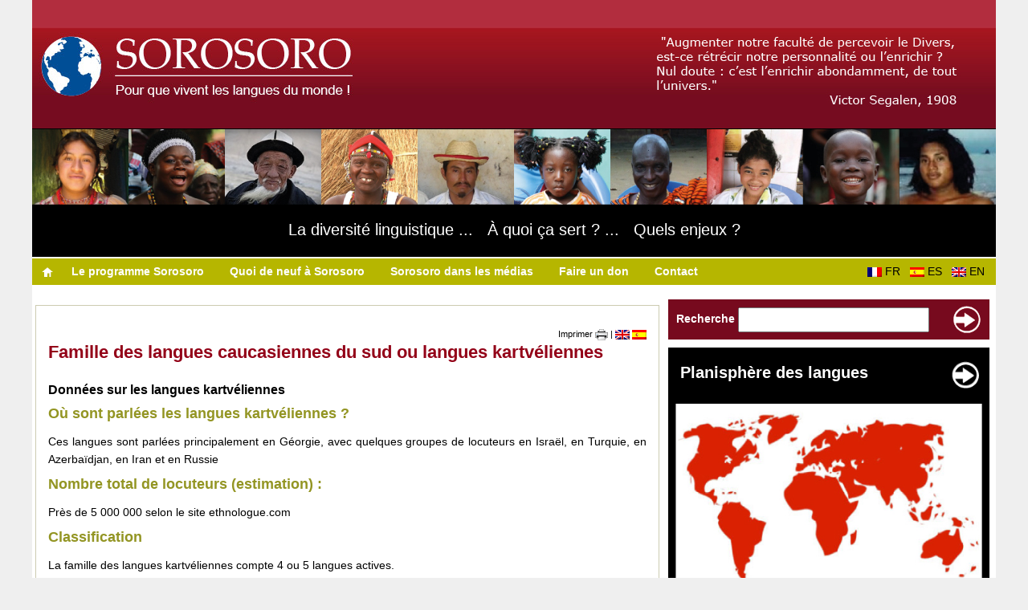

--- FILE ---
content_type: text/html; charset=UTF-8
request_url: https://www.sorosoro.org/famille-des-langues-caucasiennes-du-sud/
body_size: 9770
content:
<!DOCTYPE html PUBLIC "-//W3C//DTD XHTML 1.0 Strict//EN" "http://www.w3.org/TR/xhtml1/DTD/xhtml1-strict.dtd">
<html xmlns="http://www.w3.org/1999/xhtml" lang="fr-FR">
    <head profile="http://gmpg.org/xfn/11">
    	    	        <title>Famille des langues caucasiennes du sud ou langues kartvéliennes - Sorosoro Sorosoro</title>
                <meta name="description" content="Sorosoro est un programme qui contribue à la sauvegarde des langues en danger à travers le monde, le site propose des vidéos, des cartes et des informations écrites." />
    	        <meta http-equiv="Content-Type" content="text/html; charset=UTF-8" />
        <link rel="stylesheet" href="https://www.sorosoro.org/wp-content/themes/sorosoro/style.css" type="text/css" media="all" />
        <link rel="stylesheet" href="https://www.sorosoro.org/wp-content/themes/sorosoro/style_print.css" type="text/css" media="print" />
        <link rel="alternate" type="application/rss+xml" title="Flux RSS de Sorosoro" href="http://feeds.feedburner.com/sorosoro_fr" />
        <link rel="pingback" href="https://www.sorosoro.org/xmlrpc.php" />
        <meta name='robots' content='index, follow, max-image-preview:large, max-snippet:-1, max-video-preview:-1' />
	<style>img:is([sizes="auto" i], [sizes^="auto," i]) { contain-intrinsic-size: 3000px 1500px }</style>
	
	<!-- This site is optimized with the Yoast SEO plugin v26.1.1 - https://yoast.com/wordpress/plugins/seo/ -->
	<link rel="canonical" href="https://www.sorosoro.org/famille-des-langues-caucasiennes-du-sud/" />
	<meta property="og:locale" content="fr_FR" />
	<meta property="og:type" content="article" />
	<meta property="og:title" content="Famille des langues caucasiennes du sud ou langues kartvéliennes - Sorosoro" />
	<meta property="og:description" content="Données sur les langues kartvéliennes Où sont parlées les langues kartvéliennes ? Ces langues sont parlées principalement en Géorgie, avec quelques groupes de locuteurs en Israël, en Turquie, en Azerbaïdjan, en Iran et en Russie Nombre total de locuteurs (estimation) : Près de 5 000 000 selon le site ethnologue.com Classification La famille des langues [&hellip;]" />
	<meta property="og:url" content="https://www.sorosoro.org/famille-des-langues-caucasiennes-du-sud/" />
	<meta property="og:site_name" content="Sorosoro" />
	<meta property="article:modified_time" content="2018-04-25T15:09:09+00:00" />
	<meta name="twitter:card" content="summary_large_image" />
	<meta name="twitter:label1" content="Durée de lecture estimée" />
	<meta name="twitter:data1" content="2 minutes" />
	<script type="application/ld+json" class="yoast-schema-graph">{"@context":"https://schema.org","@graph":[{"@type":"WebPage","@id":"https://www.sorosoro.org/famille-des-langues-caucasiennes-du-sud/","url":"https://www.sorosoro.org/famille-des-langues-caucasiennes-du-sud/","name":"Famille des langues caucasiennes du sud ou langues kartvéliennes - Sorosoro","isPartOf":{"@id":"https://www.sorosoro.org/#website"},"datePublished":"2009-10-02T13:54:02+00:00","dateModified":"2018-04-25T15:09:09+00:00","breadcrumb":{"@id":"https://www.sorosoro.org/famille-des-langues-caucasiennes-du-sud/#breadcrumb"},"inLanguage":"fr-FR","potentialAction":[{"@type":"ReadAction","target":["https://www.sorosoro.org/famille-des-langues-caucasiennes-du-sud/"]}]},{"@type":"BreadcrumbList","@id":"https://www.sorosoro.org/famille-des-langues-caucasiennes-du-sud/#breadcrumb","itemListElement":[{"@type":"ListItem","position":1,"name":"Accueil","item":"https://www.sorosoro.org/"},{"@type":"ListItem","position":2,"name":"Famille des langues caucasiennes du sud ou langues kartvéliennes"}]},{"@type":"WebSite","@id":"https://www.sorosoro.org/#website","url":"https://www.sorosoro.org/","name":"Sorosoro","description":"Pour que vivent les langues du monde !","potentialAction":[{"@type":"SearchAction","target":{"@type":"EntryPoint","urlTemplate":"https://www.sorosoro.org/?s={search_term_string}"},"query-input":{"@type":"PropertyValueSpecification","valueRequired":true,"valueName":"search_term_string"}}],"inLanguage":"fr-FR"}]}</script>
	<!-- / Yoast SEO plugin. -->


<link rel="alternate" type="application/rss+xml" title="Sorosoro &raquo; Famille des langues caucasiennes du sud ou langues kartvéliennes Flux des commentaires" href="https://www.sorosoro.org/famille-des-langues-caucasiennes-du-sud/feed/" />
<script type="text/javascript">
/* <![CDATA[ */
window._wpemojiSettings = {"baseUrl":"https:\/\/s.w.org\/images\/core\/emoji\/16.0.1\/72x72\/","ext":".png","svgUrl":"https:\/\/s.w.org\/images\/core\/emoji\/16.0.1\/svg\/","svgExt":".svg","source":{"concatemoji":"https:\/\/www.sorosoro.org\/wp-includes\/js\/wp-emoji-release.min.js?ver=6.8.3"}};
/*! This file is auto-generated */
!function(s,n){var o,i,e;function c(e){try{var t={supportTests:e,timestamp:(new Date).valueOf()};sessionStorage.setItem(o,JSON.stringify(t))}catch(e){}}function p(e,t,n){e.clearRect(0,0,e.canvas.width,e.canvas.height),e.fillText(t,0,0);var t=new Uint32Array(e.getImageData(0,0,e.canvas.width,e.canvas.height).data),a=(e.clearRect(0,0,e.canvas.width,e.canvas.height),e.fillText(n,0,0),new Uint32Array(e.getImageData(0,0,e.canvas.width,e.canvas.height).data));return t.every(function(e,t){return e===a[t]})}function u(e,t){e.clearRect(0,0,e.canvas.width,e.canvas.height),e.fillText(t,0,0);for(var n=e.getImageData(16,16,1,1),a=0;a<n.data.length;a++)if(0!==n.data[a])return!1;return!0}function f(e,t,n,a){switch(t){case"flag":return n(e,"\ud83c\udff3\ufe0f\u200d\u26a7\ufe0f","\ud83c\udff3\ufe0f\u200b\u26a7\ufe0f")?!1:!n(e,"\ud83c\udde8\ud83c\uddf6","\ud83c\udde8\u200b\ud83c\uddf6")&&!n(e,"\ud83c\udff4\udb40\udc67\udb40\udc62\udb40\udc65\udb40\udc6e\udb40\udc67\udb40\udc7f","\ud83c\udff4\u200b\udb40\udc67\u200b\udb40\udc62\u200b\udb40\udc65\u200b\udb40\udc6e\u200b\udb40\udc67\u200b\udb40\udc7f");case"emoji":return!a(e,"\ud83e\udedf")}return!1}function g(e,t,n,a){var r="undefined"!=typeof WorkerGlobalScope&&self instanceof WorkerGlobalScope?new OffscreenCanvas(300,150):s.createElement("canvas"),o=r.getContext("2d",{willReadFrequently:!0}),i=(o.textBaseline="top",o.font="600 32px Arial",{});return e.forEach(function(e){i[e]=t(o,e,n,a)}),i}function t(e){var t=s.createElement("script");t.src=e,t.defer=!0,s.head.appendChild(t)}"undefined"!=typeof Promise&&(o="wpEmojiSettingsSupports",i=["flag","emoji"],n.supports={everything:!0,everythingExceptFlag:!0},e=new Promise(function(e){s.addEventListener("DOMContentLoaded",e,{once:!0})}),new Promise(function(t){var n=function(){try{var e=JSON.parse(sessionStorage.getItem(o));if("object"==typeof e&&"number"==typeof e.timestamp&&(new Date).valueOf()<e.timestamp+604800&&"object"==typeof e.supportTests)return e.supportTests}catch(e){}return null}();if(!n){if("undefined"!=typeof Worker&&"undefined"!=typeof OffscreenCanvas&&"undefined"!=typeof URL&&URL.createObjectURL&&"undefined"!=typeof Blob)try{var e="postMessage("+g.toString()+"("+[JSON.stringify(i),f.toString(),p.toString(),u.toString()].join(",")+"));",a=new Blob([e],{type:"text/javascript"}),r=new Worker(URL.createObjectURL(a),{name:"wpTestEmojiSupports"});return void(r.onmessage=function(e){c(n=e.data),r.terminate(),t(n)})}catch(e){}c(n=g(i,f,p,u))}t(n)}).then(function(e){for(var t in e)n.supports[t]=e[t],n.supports.everything=n.supports.everything&&n.supports[t],"flag"!==t&&(n.supports.everythingExceptFlag=n.supports.everythingExceptFlag&&n.supports[t]);n.supports.everythingExceptFlag=n.supports.everythingExceptFlag&&!n.supports.flag,n.DOMReady=!1,n.readyCallback=function(){n.DOMReady=!0}}).then(function(){return e}).then(function(){var e;n.supports.everything||(n.readyCallback(),(e=n.source||{}).concatemoji?t(e.concatemoji):e.wpemoji&&e.twemoji&&(t(e.twemoji),t(e.wpemoji)))}))}((window,document),window._wpemojiSettings);
/* ]]> */
</script>
<style id='wp-emoji-styles-inline-css' type='text/css'>

	img.wp-smiley, img.emoji {
		display: inline !important;
		border: none !important;
		box-shadow: none !important;
		height: 1em !important;
		width: 1em !important;
		margin: 0 0.07em !important;
		vertical-align: -0.1em !important;
		background: none !important;
		padding: 0 !important;
	}
</style>
<link rel='stylesheet' id='wp-block-library-css' href='https://www.sorosoro.org/wp-includes/css/dist/block-library/style.min.css?ver=6.8.3' type='text/css' media='all' />
<style id='classic-theme-styles-inline-css' type='text/css'>
/*! This file is auto-generated */
.wp-block-button__link{color:#fff;background-color:#32373c;border-radius:9999px;box-shadow:none;text-decoration:none;padding:calc(.667em + 2px) calc(1.333em + 2px);font-size:1.125em}.wp-block-file__button{background:#32373c;color:#fff;text-decoration:none}
</style>
<style id='global-styles-inline-css' type='text/css'>
:root{--wp--preset--aspect-ratio--square: 1;--wp--preset--aspect-ratio--4-3: 4/3;--wp--preset--aspect-ratio--3-4: 3/4;--wp--preset--aspect-ratio--3-2: 3/2;--wp--preset--aspect-ratio--2-3: 2/3;--wp--preset--aspect-ratio--16-9: 16/9;--wp--preset--aspect-ratio--9-16: 9/16;--wp--preset--color--black: #000000;--wp--preset--color--cyan-bluish-gray: #abb8c3;--wp--preset--color--white: #ffffff;--wp--preset--color--pale-pink: #f78da7;--wp--preset--color--vivid-red: #cf2e2e;--wp--preset--color--luminous-vivid-orange: #ff6900;--wp--preset--color--luminous-vivid-amber: #fcb900;--wp--preset--color--light-green-cyan: #7bdcb5;--wp--preset--color--vivid-green-cyan: #00d084;--wp--preset--color--pale-cyan-blue: #8ed1fc;--wp--preset--color--vivid-cyan-blue: #0693e3;--wp--preset--color--vivid-purple: #9b51e0;--wp--preset--gradient--vivid-cyan-blue-to-vivid-purple: linear-gradient(135deg,rgba(6,147,227,1) 0%,rgb(155,81,224) 100%);--wp--preset--gradient--light-green-cyan-to-vivid-green-cyan: linear-gradient(135deg,rgb(122,220,180) 0%,rgb(0,208,130) 100%);--wp--preset--gradient--luminous-vivid-amber-to-luminous-vivid-orange: linear-gradient(135deg,rgba(252,185,0,1) 0%,rgba(255,105,0,1) 100%);--wp--preset--gradient--luminous-vivid-orange-to-vivid-red: linear-gradient(135deg,rgba(255,105,0,1) 0%,rgb(207,46,46) 100%);--wp--preset--gradient--very-light-gray-to-cyan-bluish-gray: linear-gradient(135deg,rgb(238,238,238) 0%,rgb(169,184,195) 100%);--wp--preset--gradient--cool-to-warm-spectrum: linear-gradient(135deg,rgb(74,234,220) 0%,rgb(151,120,209) 20%,rgb(207,42,186) 40%,rgb(238,44,130) 60%,rgb(251,105,98) 80%,rgb(254,248,76) 100%);--wp--preset--gradient--blush-light-purple: linear-gradient(135deg,rgb(255,206,236) 0%,rgb(152,150,240) 100%);--wp--preset--gradient--blush-bordeaux: linear-gradient(135deg,rgb(254,205,165) 0%,rgb(254,45,45) 50%,rgb(107,0,62) 100%);--wp--preset--gradient--luminous-dusk: linear-gradient(135deg,rgb(255,203,112) 0%,rgb(199,81,192) 50%,rgb(65,88,208) 100%);--wp--preset--gradient--pale-ocean: linear-gradient(135deg,rgb(255,245,203) 0%,rgb(182,227,212) 50%,rgb(51,167,181) 100%);--wp--preset--gradient--electric-grass: linear-gradient(135deg,rgb(202,248,128) 0%,rgb(113,206,126) 100%);--wp--preset--gradient--midnight: linear-gradient(135deg,rgb(2,3,129) 0%,rgb(40,116,252) 100%);--wp--preset--font-size--small: 13px;--wp--preset--font-size--medium: 20px;--wp--preset--font-size--large: 36px;--wp--preset--font-size--x-large: 42px;--wp--preset--spacing--20: 0.44rem;--wp--preset--spacing--30: 0.67rem;--wp--preset--spacing--40: 1rem;--wp--preset--spacing--50: 1.5rem;--wp--preset--spacing--60: 2.25rem;--wp--preset--spacing--70: 3.38rem;--wp--preset--spacing--80: 5.06rem;--wp--preset--shadow--natural: 6px 6px 9px rgba(0, 0, 0, 0.2);--wp--preset--shadow--deep: 12px 12px 50px rgba(0, 0, 0, 0.4);--wp--preset--shadow--sharp: 6px 6px 0px rgba(0, 0, 0, 0.2);--wp--preset--shadow--outlined: 6px 6px 0px -3px rgba(255, 255, 255, 1), 6px 6px rgba(0, 0, 0, 1);--wp--preset--shadow--crisp: 6px 6px 0px rgba(0, 0, 0, 1);}:where(.is-layout-flex){gap: 0.5em;}:where(.is-layout-grid){gap: 0.5em;}body .is-layout-flex{display: flex;}.is-layout-flex{flex-wrap: wrap;align-items: center;}.is-layout-flex > :is(*, div){margin: 0;}body .is-layout-grid{display: grid;}.is-layout-grid > :is(*, div){margin: 0;}:where(.wp-block-columns.is-layout-flex){gap: 2em;}:where(.wp-block-columns.is-layout-grid){gap: 2em;}:where(.wp-block-post-template.is-layout-flex){gap: 1.25em;}:where(.wp-block-post-template.is-layout-grid){gap: 1.25em;}.has-black-color{color: var(--wp--preset--color--black) !important;}.has-cyan-bluish-gray-color{color: var(--wp--preset--color--cyan-bluish-gray) !important;}.has-white-color{color: var(--wp--preset--color--white) !important;}.has-pale-pink-color{color: var(--wp--preset--color--pale-pink) !important;}.has-vivid-red-color{color: var(--wp--preset--color--vivid-red) !important;}.has-luminous-vivid-orange-color{color: var(--wp--preset--color--luminous-vivid-orange) !important;}.has-luminous-vivid-amber-color{color: var(--wp--preset--color--luminous-vivid-amber) !important;}.has-light-green-cyan-color{color: var(--wp--preset--color--light-green-cyan) !important;}.has-vivid-green-cyan-color{color: var(--wp--preset--color--vivid-green-cyan) !important;}.has-pale-cyan-blue-color{color: var(--wp--preset--color--pale-cyan-blue) !important;}.has-vivid-cyan-blue-color{color: var(--wp--preset--color--vivid-cyan-blue) !important;}.has-vivid-purple-color{color: var(--wp--preset--color--vivid-purple) !important;}.has-black-background-color{background-color: var(--wp--preset--color--black) !important;}.has-cyan-bluish-gray-background-color{background-color: var(--wp--preset--color--cyan-bluish-gray) !important;}.has-white-background-color{background-color: var(--wp--preset--color--white) !important;}.has-pale-pink-background-color{background-color: var(--wp--preset--color--pale-pink) !important;}.has-vivid-red-background-color{background-color: var(--wp--preset--color--vivid-red) !important;}.has-luminous-vivid-orange-background-color{background-color: var(--wp--preset--color--luminous-vivid-orange) !important;}.has-luminous-vivid-amber-background-color{background-color: var(--wp--preset--color--luminous-vivid-amber) !important;}.has-light-green-cyan-background-color{background-color: var(--wp--preset--color--light-green-cyan) !important;}.has-vivid-green-cyan-background-color{background-color: var(--wp--preset--color--vivid-green-cyan) !important;}.has-pale-cyan-blue-background-color{background-color: var(--wp--preset--color--pale-cyan-blue) !important;}.has-vivid-cyan-blue-background-color{background-color: var(--wp--preset--color--vivid-cyan-blue) !important;}.has-vivid-purple-background-color{background-color: var(--wp--preset--color--vivid-purple) !important;}.has-black-border-color{border-color: var(--wp--preset--color--black) !important;}.has-cyan-bluish-gray-border-color{border-color: var(--wp--preset--color--cyan-bluish-gray) !important;}.has-white-border-color{border-color: var(--wp--preset--color--white) !important;}.has-pale-pink-border-color{border-color: var(--wp--preset--color--pale-pink) !important;}.has-vivid-red-border-color{border-color: var(--wp--preset--color--vivid-red) !important;}.has-luminous-vivid-orange-border-color{border-color: var(--wp--preset--color--luminous-vivid-orange) !important;}.has-luminous-vivid-amber-border-color{border-color: var(--wp--preset--color--luminous-vivid-amber) !important;}.has-light-green-cyan-border-color{border-color: var(--wp--preset--color--light-green-cyan) !important;}.has-vivid-green-cyan-border-color{border-color: var(--wp--preset--color--vivid-green-cyan) !important;}.has-pale-cyan-blue-border-color{border-color: var(--wp--preset--color--pale-cyan-blue) !important;}.has-vivid-cyan-blue-border-color{border-color: var(--wp--preset--color--vivid-cyan-blue) !important;}.has-vivid-purple-border-color{border-color: var(--wp--preset--color--vivid-purple) !important;}.has-vivid-cyan-blue-to-vivid-purple-gradient-background{background: var(--wp--preset--gradient--vivid-cyan-blue-to-vivid-purple) !important;}.has-light-green-cyan-to-vivid-green-cyan-gradient-background{background: var(--wp--preset--gradient--light-green-cyan-to-vivid-green-cyan) !important;}.has-luminous-vivid-amber-to-luminous-vivid-orange-gradient-background{background: var(--wp--preset--gradient--luminous-vivid-amber-to-luminous-vivid-orange) !important;}.has-luminous-vivid-orange-to-vivid-red-gradient-background{background: var(--wp--preset--gradient--luminous-vivid-orange-to-vivid-red) !important;}.has-very-light-gray-to-cyan-bluish-gray-gradient-background{background: var(--wp--preset--gradient--very-light-gray-to-cyan-bluish-gray) !important;}.has-cool-to-warm-spectrum-gradient-background{background: var(--wp--preset--gradient--cool-to-warm-spectrum) !important;}.has-blush-light-purple-gradient-background{background: var(--wp--preset--gradient--blush-light-purple) !important;}.has-blush-bordeaux-gradient-background{background: var(--wp--preset--gradient--blush-bordeaux) !important;}.has-luminous-dusk-gradient-background{background: var(--wp--preset--gradient--luminous-dusk) !important;}.has-pale-ocean-gradient-background{background: var(--wp--preset--gradient--pale-ocean) !important;}.has-electric-grass-gradient-background{background: var(--wp--preset--gradient--electric-grass) !important;}.has-midnight-gradient-background{background: var(--wp--preset--gradient--midnight) !important;}.has-small-font-size{font-size: var(--wp--preset--font-size--small) !important;}.has-medium-font-size{font-size: var(--wp--preset--font-size--medium) !important;}.has-large-font-size{font-size: var(--wp--preset--font-size--large) !important;}.has-x-large-font-size{font-size: var(--wp--preset--font-size--x-large) !important;}
:where(.wp-block-post-template.is-layout-flex){gap: 1.25em;}:where(.wp-block-post-template.is-layout-grid){gap: 1.25em;}
:where(.wp-block-columns.is-layout-flex){gap: 2em;}:where(.wp-block-columns.is-layout-grid){gap: 2em;}
:root :where(.wp-block-pullquote){font-size: 1.5em;line-height: 1.6;}
</style>
<link rel="https://api.w.org/" href="https://www.sorosoro.org/wp-json/" /><link rel="alternate" title="JSON" type="application/json" href="https://www.sorosoro.org/wp-json/wp/v2/pages/1167" /><link rel="EditURI" type="application/rsd+xml" title="RSD" href="https://www.sorosoro.org/xmlrpc.php?rsd" />
<meta name="generator" content="WordPress 6.8.3" />
<link rel='shortlink' href='https://www.sorosoro.org/?p=1167' />
<link rel="alternate" title="oEmbed (JSON)" type="application/json+oembed" href="https://www.sorosoro.org/wp-json/oembed/1.0/embed?url=https%3A%2F%2Fwww.sorosoro.org%2Ffamille-des-langues-caucasiennes-du-sud%2F" />
<link rel="alternate" title="oEmbed (XML)" type="text/xml+oembed" href="https://www.sorosoro.org/wp-json/oembed/1.0/embed?url=https%3A%2F%2Fwww.sorosoro.org%2Ffamille-des-langues-caucasiennes-du-sud%2F&#038;format=xml" />
<meta name="generator" content="WPML ver:4.8.2 stt:1,4,2;" />
                    <!-- Tracking code generated with Simple Universal Google Analytics plugin v1.0.5 -->
                    <script>
                    (function(i,s,o,g,r,a,m){i['GoogleAnalyticsObject']=r;i[r]=i[r]||function(){
                    (i[r].q=i[r].q||[]).push(arguments)},i[r].l=1*new Date();a=s.createElement(o),
                    m=s.getElementsByTagName(o)[0];a.async=1;a.src=g;m.parentNode.insertBefore(a,m)
                    })(window,document,'script','//www.google-analytics.com/analytics.js','ga');

                    ga('create', 'UA-31897394-3', 'auto');
                    ga('send', 'pageview');

                    </script>
                    <!-- / Simple Universal Google Analytics plugin -->    </head>
    <body>
			
		<div class="center_ie">
			<div class="center_moz">
			
				<div id="header">
					<div id="header_sorosoro" class="float_left margin_none">
						<p class="padding_none"><a href="https://www.sorosoro.org"><img src="https://www.sorosoro.org/wp-content/themes/sorosoro/images/header_sorosoro_fr.jpg" alt="" /></a></p>					
					</div><!-- #header_sorosoro -->
					<div id="header_right" class="float_left">
						<p class="padding_none"><img src="https://www.sorosoro.org/wp-content/themes/sorosoro/images/header_visual_fr.jpg" alt="" /></p>
					</div><!-- #header_right -->
					<div class="clear"></div><!-- .clear -->
				</div><!-- #header -->
				<div id="header2">
					<div id="header_sorosoro2" class="float_left margin_none color_white">
						<p class="padding_none"><img src="https://www.sorosoro.org/wp-content/themes/sorosoro/images/header_sorosoro2_fr.jpg" alt="" /></p>
						<p class="padding_header font_20px"><a href="/les-langues-en-danger/pourquoi-sauver-les-langues/">La diversit&eacute; linguistique&nbsp;...&nbsp;&nbsp;&nbsp;&Agrave; quoi &ccedil;a sert ?&nbsp;...&nbsp;&nbsp;&nbsp;Quels enjeux ?</a></p>
					</div>
					
					
					
					
				</div><!-- #header -->
				
				<script type="text/javascript">
					var url_site_wp = 'https://www.sorosoro.org/wp-content/themes/sorosoro/js/';
					var lang_site_wp = 'fr';				
				</script>				
				<script type="text/javascript" src="https://www.sorosoro.org/wp-content/themes/sorosoro/js/menu.js"></script>					
				
				<div id="navigation" class="margin_none color_white list_style_none inline">
					<div id="navigation_links" class="float_left text_left">
						<p class="float_left"><a href="https://www.sorosoro.org"><img src="https://www.sorosoro.org/wp-content/themes/sorosoro/images/nav_home.png" alt="Accueil / Home" /></a></p>
						<ul><li class="float_left padding_menu menu_button menu1">&nbsp;&nbsp;&nbsp;&nbsp;<a href="https://www.sorosoro.org/le-programme-sorosoro/"><strong>Le programme Sorosoro</strong></a>&nbsp;&nbsp;&nbsp;&nbsp;</li><li class="float_left padding_menu menu_button menu2">&nbsp;&nbsp;&nbsp;&nbsp;<a href="https://www.sorosoro.org/category/actualites-de-sorosoro/"><strong>Quoi de neuf à Sorosoro</strong></a>&nbsp;&nbsp;&nbsp;&nbsp;</li><li class="float_left padding_menu menu_button menu3">&nbsp;&nbsp;&nbsp;&nbsp;<a href="https://www.sorosoro.org/dans-les-medias/"><strong>Sorosoro dans les médias</strong></a>&nbsp;&nbsp;&nbsp;&nbsp;</li><li class="float_left padding_menu menu_button menu4">&nbsp;&nbsp;&nbsp;&nbsp;<a href="https://www.sorosoro.org/faire-un-don/"><strong>Faire un don</strong></a>&nbsp;&nbsp;&nbsp;&nbsp;</li><li class="float_left padding_menu menu_button menu5">&nbsp;&nbsp;&nbsp;&nbsp;<a href="https://www.sorosoro.org/contactez-nous/"><strong>Contact</strong></a>&nbsp;&nbsp;&nbsp;&nbsp;</li></ul>						<div class="clear"></div><!-- .clear -->
					</div><!-- .navigation_links --> 
					<div id="navigation_lang" class="float_right text_center color_black">
					<div id="flags_language_selector"><img src="https://www.sorosoro.org/wp-content/plugins/sitepress-multilingual-cms/res/flags/fr.png" height="12" alt="fr" width="18" />FR  &#160;<a href="https://www.sorosoro.org/es/familia-de-lenguas-caucasicas-del-sur-o-lenguas-kartvelianas/"><img src="https://www.sorosoro.org/wp-content/plugins/sitepress-multilingual-cms/res/flags/es.png" height="12" alt="es" width="18" />ES  &#160;</a><a href="https://www.sorosoro.org/en/south-caucasian-language-family/"><img src="https://www.sorosoro.org/wp-content/plugins/sitepress-multilingual-cms/res/flags/en.png" height="12" alt="en" width="18" />EN  &#160;</a></div >
					</div><!-- .navigation_lang --> 
					<div class="clear"></div><!-- .clear -->
				</div><!-- #navigation -->
								
				<br />
				
				<div id="content" class="float_left text_left ul_margin">

					<p class="no_print"><small></small></p>
					
										
										
					<div class="content_block">
					
						<p class="text_right no_print"><small><a href="#" onclick="window.print();">Imprimer <img src="https://www.sorosoro.org/wp-content/themes/sorosoro/images/content_print.png" alt="" /></a> | 
						<a href="https://www.sorosoro.org/en/south-caucasian-language-family/"><img src="https://www.sorosoro.org/wp-content/plugins/sitepress-multilingual-cms/res/flags/en.png" alt="English" /></a> <a href="https://www.sorosoro.org/es/familia-de-lenguas-caucasicas-del-sur-o-lenguas-kartvelianas/"><img src="https://www.sorosoro.org/wp-content/plugins/sitepress-multilingual-cms/res/flags/es.png" alt="Español" /></a> 						</small></p>
						
						<h2>Famille des langues caucasiennes du sud ou langues kartvéliennes</h2>
						
						<div class="link_underline">
						<h4 style="text-align: justify;">Données sur les langues kartvéliennes</h4>
<h5 style="text-align: justify;">Où sont parlées les langues kartvéliennes ?</h5>
<p style="text-align: justify;">Ces langues sont parlées principalement en Géorgie, avec quelques groupes de locuteurs en Israël, en Turquie, en Azerbaïdjan, en Iran et en Russie</p>
<h5 style="text-align: justify;">Nombre total de locuteurs (estimation) :</h5>
<p style="text-align: justify;">Près de 5 000 000 selon le site ethnologue.com</p>
<h5 style="text-align: justify;">Classification</h5>
<p style="text-align: justify;">La famille des langues kartvéliennes compte 4 ou 5 langues actives.</p>
<p style="text-align: justify;">Géorgien</p>
<p style="padding-left: 90px; text-align: justify;"><strong>Georgien</strong> : 4 100 000 locuteurs</p>
<p style="padding-left: 120px; text-align: justify;"><em>Judeo-Georgien</em> : 80 000 locuteurs</p>
<p style="text-align: justify;">Langues Zanes</p>
<p style="padding-left: 90px; text-align: justify;"><strong><a href="https://www.sorosoro.org/le-laze">Laze</a></strong>: 200 00 locuteurs</p>
<p style="padding-left: 90px; text-align: justify;"><a href="https://www.sorosoro.org/le-mingrelien"><strong>Mingrélien</strong></a>: 450 000 locuteurs</p>
<p style="padding-left: 30px; text-align: justify;">Svane</p>
<p style="padding-left: 90px; text-align: justify;"><strong><a href="https://www.sorosoro.org/le-svane">Svane</a></strong> : pas plus de 30000 locuteurs selon DoBes</p>
<h5 style="text-align: justify;">Commentaires sur la classification des langues kartvéliennes:</h5>
<p style="text-align: justify;">Il est globalement admis que les langues kartvéliennes n’ont pas de parentés linguistiques reconnues dans le monde. Quelques similarité avec le basque ont été remarquée (surtout dans le système casuel) mais un rapprochement entre les deux est purement hypothétique.</p>
<p style="text-align: justify;">Ces langues ont longtemps été considérées comme faisant partie de la famille « caucasienne ». Cette famille hypothétique était constituée de trois branches principales : les langues caucasiennes du nord-est, les langues caucasiennes du nord-ouest et les langues caucasiennes du sud. La validité de ce regroupement n’est plus vraiment reconnue par les linguistes de nos jours. Au mieux, si l’appellation « Langues du Caucase » est parfois encore utilisée, il s’agit d’un regroupement d’ordre géographique et non linguistique. Starostine a proposé un regroupement entre les deux familles du nord, mais un tel regroupement est toujours controversé. C’est pour ces rasions que ces trois familles sont présentées indépendamment, ici.</p>
<p style="text-align: justify;">Les deux langues zanes sont parfois considérées comme deux variantes d’une même langue « zane ». La question de savoir si le judéo-géorgien est une langue ou une variante dialectale du géorgien est complexe. Les officiels géorgiens semblent le considérer comme un « argot », alors qu’il est considéré par la communauté juive géorgienne comme une part importante de leur héritage culturel. La plupart des locuteurs vivent maintenant en Israël.</p>
<h5 style="text-align: justify;">Les langues kartvéliennes sont-elles en danger ?</h5>
<p style="text-align: justify;">le mingrélien, le laz et le svan sont en danger selon les critères de l’UNESCO.</p>
<h4 style="text-align: justify;">Sources:</h4>
<p>Atlas of the Caucasian Languages- Linguarium</p>
<p><a href="http://lingvarium.org/raznoe/publications/caucas/alw_cau_kartv.shtml">http://lingvarium.org/raznoe/publications/caucas/alw_cau_kartv.shtml</a></p>
						</div>
						<br />
						
												
						<br /><p>Si vous avez des informations complémentaires sur cette langue n'hésitez pas à nous contacter : <a href="mailto:contact@sorosoro.org">contact@sorosoro.org</a></p><br /><br /><p><strong>Fiches descriptives disponibles pour les langues suivantes au sein de cette famille :</strong><ul class="soropedia_ul"><li><a href="https://www.sorosoro.org/le-laze">Le laze</a></li><li><a href="https://www.sorosoro.org/le-mingrelien">Le mingrélien</a></li><li><a href="https://www.sorosoro.org/le-svane">Le svane</a></li></ul></p>						
												
					</div><!-- .content_block -->

				</div><!-- #content -->
						
				<div id="sidebar" class="float_right">	
				
					<div class="sidebar_search color_white text_center">
						<form method="get" id="searchform" action="https://www.sorosoro.org/">
							<p><span class="float_left padding_search"><strong>Recherche</strong> <input type="text" name="s" id="s" value="" onclick="this.value=''" style="width: 230px; height:25px" /> </span>
							<span class="float_right"><input type="image" src="https://www.sorosoro.org/wp-content/themes/sorosoro/images/sidebar_search_go.jpg" id="searchsubmit" />&nbsp;</span></p>
						</form>
					</div><!-- .sidebar_search -->
					
					<!-- #sidebar_social -->
					
					<!-- #sidebar_feed -->
									
					<div class="block_sidebar text_left list_style_none">
					
																								<div id="sidebar_map">
						<div id="sidebar_map_text" class="float_left font_20px_bold color_white padding_top">
								<span class="float_left padding_search"><a href="https://www.sorosoro.org/planisphere-des-langues/" target="_blank">Planisphère des langues</a></span><div id="sidebar_map_arrow" class="float_right color_white">
								<p class="padding_none"><a href="https://www.sorosoro.org/planisphere-des-langues/" target="_blank"><img src="https://www.sorosoro.org/wp-content/themes/sorosoro/images/hp_map_arrow.png" alt="" class="sidebar_map_arrow_image float_right" /></a></p>
							</div>
							</div>
							<p class="padding_none"><a href="https://www.sorosoro.org/planisphere-des-langues/" target="_blank"><img src="https://www.sorosoro.org/wp-content/themes/sorosoro/images/hp_map.jpg" alt="" class="sidebar_map_image" /></a></p>
							<div id="sidebar_map_text" class="float_left font_13px color_white ">
								<p><a href="https://www.sorosoro.org/planisphere-des-langues/" target="_blank">Découvrez où sont parlées des milliers de langues</a></p>
							</div><!-- #sidebar_map_text -->
							<!-- #sidebar_map_arrow -->  
							<div class="clear"></div><!-- .clear --> 
						</div><!-- #sidebar_map -->
						<br />
						
					<!--	<div class="block_in">
						 
									
																					
						
						<div class="sidebar_menu color_white padding_top font_13px">
							<a href="/tout-savoir-sur-les-langues/">Tout savoir sur les langues dans le monde</a>						
						</div>
						
						<div class="sidebar_menu color_white padding_top font_13px">
							<a href="ils-travaillent-sur-la-diversite-linguistique-et-culturelle/">Ils travaillent sur la diversité linguistique et culturelle</a>							
						</div>
						
						<div class="sidebar_menu color_white padding_top font_13px">
							<a href="ils-ont-ecrit-sur-les-langues/">Ils ont écrit sur les langues </a>					
						</div>
						
						<div class="sidebar_menu color_white padding_top font_13px">
							<a href="/category/actualites/">Les actualités des langues en danger</a>						
						</div>	
						</div>
					-->
						
					<div id="container">
		
		<section id="accordion">
			<div>
				<input type="checkbox" id="check-1" />
				<label for="check-1">
				<div class="sidebar_menu color_white padding_top font_13px">
							Tout savoir sur les langues dans le monde						
						</div>
				</label>
				<article>
					<div class="sidebar_sous_menu padding_sidebar font_13px">
							<a href="/tout-savoir-sur-les-langues/les-familles-de-langues-dans-le-monde/">Les familles de langues</a>						
						</div>
						
						<div class="sidebar_sous_menu padding_sidebar font_13px">
							<a href="/tout-savoir-sur-les-langues/tout-savoir-sur-les-langues-en-danger/">Les langues en danger</a>						
						</div>
						
						<div class="sidebar_sous_menu padding_sidebar font_13px">
							<a href="/tout-savoir-sur-les-langues/les-nouvelles-langues/">Les « nouvelles » langues</a>						
						</div>
						
						<div class="sidebar_sous_menu padding_sidebar font_13px">
							<a href="/tout-savoir-sur-les-langues/la-linguistique-pour-les-debutants/">La linguistique pour les débutants</a>						
						</div>
					<div class="sidebar_sous_espace">
							
						
						</div>
						
				</article>
			</div>
			<div>
				<input type="checkbox" id="check-2" />
				<label for="check-2">
				<div class="sidebar_menu color_white padding_top font_13px">
							Ils travaillent sur la diversité culturelle							
						</div>
				</label>
				<article>
					<div class="sidebar_sous_menu padding_sidebar font_13px">
							<a href="/ils-travaillent-sur-la-diversite-linguistique-et-culturelle/les-sources-de-documentation/">Les sources de documentation</a>							
						</div>
						<div class="sidebar_sous_menu padding_sidebar font_13px">
							<a href="/ils-travaillent-sur-la-diversite-linguistique-et-culturelle/les-scientifiques/">Les scientifiques</a>							
						</div>
						
						<div class="sidebar_sous_menu padding_sidebar font_13px">
							<a href="/ils-travaillent-sur-la-diversite-linguistique-et-culturelle/la-defense-des-peuples-et-cultures-autochtones/">La défense des peuples et cultures autochtones</a>							
						</div>
						
						<div class="sidebar_sous_menu padding_sidebar font_13px">
							<a href="/ils-travaillent-sur-la-diversite-linguistique-et-culturelle/les-projets-artistiques/">Les projets artistiques</a>							
						</div>
					
					<div class="sidebar_sous_espace">
							
						
						</div>
				</article>
			</div>
			<div>
				<input type="checkbox" id="check-3" />
				<label for="check-3">
				<div class="sidebar_menu color_white padding_top font_13px">
							Ils ont écrit sur les langues					
						</div>
				</label>
				<article>
					<div class="sidebar_sous_menu padding_sidebar font_13px">
							<a href="/ils-ont-ecrit-sur-les-langues/par-thematique">Textes par thématiques</a>					
						</div>
						
					<div class="sidebar_sous_menu padding_sidebar font_13px">
							<a href="/ils-ont-ecrit-sur-les-langues/par-auteur">Textes par auteurs</a>					
						</div>
						
						<div class="sidebar_sous_espace">
						</div>
						
				</article>
			</div>
			
			<div class="sidebar_menu color_white padding_top font_13px">
							<a href="/category/actualites/">Les actualités des langues en danger</a>						
						</div>	
						
						
		</section>
  </div>
						
						
						<!-- #sidebar_map -->
						
						 
									
						<div class="font_12px"><br />
						<p>Sorosoro est un programme porté par l’association WOLACO (World Languages Conservancy / Conservatoire des langues du monde) et soutenu par le Laboratoire d’Excellence ASLAN (Advanced Studies on Language Complexity / Etudes avancées sur la complexité du langage) de l’Université de Lyon. 						</p>	
						</div>
			
				<div id="sidebar_logo">
							<p><img src="https://www.sorosoro.org/wp-content/themes/sorosoro/images/logo_wolaco.jpg" alt="" class="sidebar_logos" />
							<a href="http://aslan.universite-lyon.fr/" target="_blank"><img src="https://www.sorosoro.org/wp-content/themes/sorosoro/images/logo_univ_lyon.jpg" alt="" class="sidebar_logos_univ" /></a>
							</p>
							</div>
			
					</div><!-- .block -->
					<br />
				
				</div><!-- #sidebar -->
				<br /><br />
				
				<div class="clear"></div><!-- .clear -->
			
				
				<div id="footer_tabs_bottom"></div><!-- .footer_tabs_bottom -->
				
				<div id="footer" class="color_white list_style_none list_inline">
					<div id="footer_left" class="float_left text_left">
        				<p><small><strong>SOROSORO © Copyright 2015 - Rozenn Milin / Kinoa / Yihui Zhan</strong></small></p>
        			</div><!-- .float_left -->
					<div id="footer_right" class="float_right text_right">
						<ul><li class="color_white"><small><a href="https://www.sorosoro.org/mentions-legales/">Mentions légales</a>&nbsp;&nbsp;&nbsp;|&nbsp;&nbsp;&nbsp;</small></li><li class="color_white"><small><a href="https://www.sorosoro.org/credits-photos/">Crédits photos</a>&nbsp;&nbsp;&nbsp;|&nbsp;&nbsp;&nbsp;</small></li><li><a href="/feed"><img src="https://www.sorosoro.org/wp-content/themes/sorosoro/images/rss.png" /></a></li></ul>					</div><!-- .float_right -->
					<div class="clear"></div><!-- .clear -->
				</div><!-- #footer -->		
        	
			</div><!-- .center_ie -->
		</div><!-- .center_moz -->
		
		<div id="navigation_menu" class="text_left"></div><!-- #navigation_menu -->
		
		<div id="js_menu0" style="display: none;"><ul><li><small><a href="https://www.sorosoro.org/le-programme-sorosoro/lencyclopedie-numerique-des-langues/">Un projet de documentation des langues menacées</a></small><br /><br /></li><li><small><a href="https://www.sorosoro.org/le-programme-sorosoro/les-equipes-de-terrain/">Les équipes de terrain</a></small><br /><br /></li><li><small><a href="https://www.sorosoro.org/le-programme-sorosoro/des-conferences-sorosoro/">Les Rencontres Sorosoro</a></small><br /><br /></li><li><small><a href="https://www.sorosoro.org/le-programme-sorosoro/le-conseil-scientifique/">Le Conseil Scientifique</a></small><br /><br /></li><li><small><a href="https://www.sorosoro.org/le-programme-sorosoro/un-site-internet/">Le site Internet</a></small><br /><br /></li><li><small><a href="https://www.sorosoro.org/le-programme-sorosoro/les-partenaires/">Nos partenaires</a></small><br /><br /></li></ul></div><div id="js_menu1" style="display: none;"></div><div id="js_menu2" style="display: none;"></div><div id="js_menu3" style="display: none;"></div><div id="js_menu4" style="display: none;"></div>		
		<script type="speculationrules">
{"prefetch":[{"source":"document","where":{"and":[{"href_matches":"\/*"},{"not":{"href_matches":["\/wp-*.php","\/wp-admin\/*","\/wp-content\/uploads\/*","\/wp-content\/*","\/wp-content\/plugins\/*","\/wp-content\/themes\/sorosoro\/*","\/*\\?(.+)"]}},{"not":{"selector_matches":"a[rel~=\"nofollow\"]"}},{"not":{"selector_matches":".no-prefetch, .no-prefetch a"}}]},"eagerness":"conservative"}]}
</script>
		
		<script type="text/javascript">
		var gaJsHost = (("https:" == document.location.protocol) ? "https://ssl." : "http://www.");
		document.write(unescape("%3Cscript src='" + gaJsHost + "google-analytics.com/ga.js' type='text/javascript'%3E%3C/script%3E"));
		</script>
		<script type="text/javascript">
		try {
		var pageTracker = _gat._getTracker("UA-9683517-2");
		pageTracker._trackPageview();
		} catch(err) {}</script>
	
	</body>
</html>
<!-- Cached by WP-Optimize (gzip) - https://teamupdraft.com/wp-optimize/ - Last modified: January 17, 2026 22:04 (Europe/Paris UTC:2) -->


--- FILE ---
content_type: text/plain
request_url: https://www.google-analytics.com/j/collect?v=1&_v=j102&a=21933536&t=pageview&_s=1&dl=https%3A%2F%2Fwww.sorosoro.org%2Ffamille-des-langues-caucasiennes-du-sud%2F&ul=en-us%40posix&dt=Famille%20des%20langues%20caucasiennes%20du%20sud%20ou%20langues%20kartv%C3%A9liennes%20-%20Sorosoro%20Sorosoro&sr=1280x720&vp=1280x720&_u=IEBAAEABAAAAACAAI~&jid=1882668515&gjid=363410633&cid=1711834290.1768711131&tid=UA-31897394-3&_gid=146409441.1768711131&_r=1&_slc=1&z=1060794213
body_size: -450
content:
2,cG-1QVXGWG6Y8